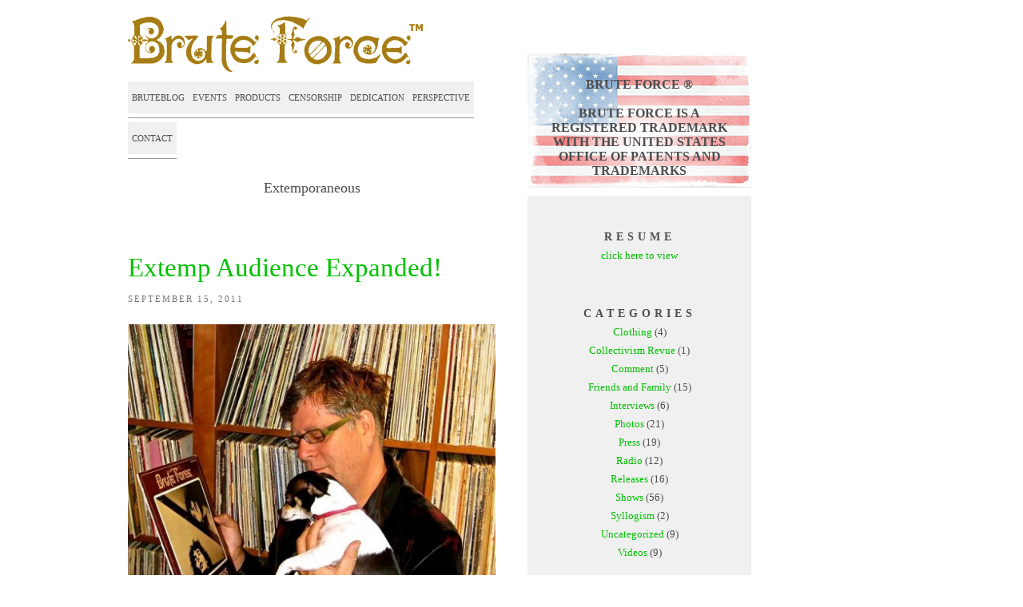

--- FILE ---
content_type: text/html; charset=UTF-8
request_url: http://www.brutesforce.com/confections/tag/extemporaneous/
body_size: 13498
content:
<!DOCTYPE html PUBLIC "-//W3C//DTD XHTML 1.0 Strict//EN" "http://www.w3.org/TR/xhtml1/DTD/xhtml1-strict.dtd">
<html xmlns="http://www.w3.org/1999/xhtml" lang="en-US">
<head profile="http://gmpg.org/xfn/11">

<meta http-equiv="Content-Type" content="text/html; charset=UTF-8" />

<title>Extemporaneous - Brutes Force</title>

<meta name="generator" content="WordPress 6.9" /> <!-- leave this for stats -->

<link rel="stylesheet" href="http://www.brutesforce.com/confections/wp-content/themes/bruteforce/style.css" type="text/css" media="screen" />
<link rel="alternate" type="application/rss+xml" title="Brutes Force RSS Feed" href="http://www.brutesforce.com/confections/feed/" />
<link rel="shortcut icon" type="image/x-ico" href="http://www.brutesforce.com/confections/wp-content/themes/bruteforce/favicon.ico" />	


<script src="http://www.facebook.com/js/api_lib/v0.4/FeatureLoader.js.php" type="text/javascript"></script>

<meta name='robots' content='index, follow, max-image-preview:large, max-snippet:-1, max-video-preview:-1' />

	<!-- This site is optimized with the Yoast SEO plugin v24.9 - https://yoast.com/wordpress/plugins/seo/ -->
	<link rel="canonical" href="http://www.brutesforce.com/confections/tag/extemporaneous/" />
	<meta property="og:locale" content="en_US" />
	<meta property="og:type" content="article" />
	<meta property="og:title" content="Extemporaneous - Brutes Force" />
	<meta property="og:url" content="http://www.brutesforce.com/confections/tag/extemporaneous/" />
	<meta property="og:site_name" content="Brutes Force" />
	<meta property="og:image" content="http://www.brutesforce.com/confections/wp-content/uploads/2018/07/bf.jpg" />
	<meta property="og:image:width" content="640" />
	<meta property="og:image:height" content="480" />
	<meta property="og:image:type" content="image/jpeg" />
	<meta name="twitter:card" content="summary_large_image" />
	<script type="application/ld+json" class="yoast-schema-graph">{"@context":"https://schema.org","@graph":[{"@type":"CollectionPage","@id":"http://www.brutesforce.com/confections/tag/extemporaneous/","url":"http://www.brutesforce.com/confections/tag/extemporaneous/","name":"Extemporaneous - Brutes Force","isPartOf":{"@id":"https://www.brutesforce.com/confections/#website"},"breadcrumb":{"@id":"http://www.brutesforce.com/confections/tag/extemporaneous/#breadcrumb"},"inLanguage":"en-US"},{"@type":"BreadcrumbList","@id":"http://www.brutesforce.com/confections/tag/extemporaneous/#breadcrumb","itemListElement":[{"@type":"ListItem","position":1,"name":"Home","item":"https://www.brutesforce.com/confections/"},{"@type":"ListItem","position":2,"name":"Extemporaneous"}]},{"@type":"WebSite","@id":"https://www.brutesforce.com/confections/#website","url":"https://www.brutesforce.com/confections/","name":"Brutes Force","description":"","potentialAction":[{"@type":"SearchAction","target":{"@type":"EntryPoint","urlTemplate":"https://www.brutesforce.com/confections/?s={search_term_string}"},"query-input":{"@type":"PropertyValueSpecification","valueRequired":true,"valueName":"search_term_string"}}],"inLanguage":"en-US"}]}</script>
	<!-- / Yoast SEO plugin. -->


<link rel="alternate" type="application/rss+xml" title="Brutes Force &raquo; Extemporaneous Tag Feed" href="http://www.brutesforce.com/confections/tag/extemporaneous/feed/" />
<style id='wp-img-auto-sizes-contain-inline-css' type='text/css'>
img:is([sizes=auto i],[sizes^="auto," i]){contain-intrinsic-size:3000px 1500px}
/*# sourceURL=wp-img-auto-sizes-contain-inline-css */
</style>
<style id='wp-emoji-styles-inline-css' type='text/css'>

	img.wp-smiley, img.emoji {
		display: inline !important;
		border: none !important;
		box-shadow: none !important;
		height: 1em !important;
		width: 1em !important;
		margin: 0 0.07em !important;
		vertical-align: -0.1em !important;
		background: none !important;
		padding: 0 !important;
	}
/*# sourceURL=wp-emoji-styles-inline-css */
</style>
<style id='wp-block-library-inline-css' type='text/css'>
:root{--wp-block-synced-color:#7a00df;--wp-block-synced-color--rgb:122,0,223;--wp-bound-block-color:var(--wp-block-synced-color);--wp-editor-canvas-background:#ddd;--wp-admin-theme-color:#007cba;--wp-admin-theme-color--rgb:0,124,186;--wp-admin-theme-color-darker-10:#006ba1;--wp-admin-theme-color-darker-10--rgb:0,107,160.5;--wp-admin-theme-color-darker-20:#005a87;--wp-admin-theme-color-darker-20--rgb:0,90,135;--wp-admin-border-width-focus:2px}@media (min-resolution:192dpi){:root{--wp-admin-border-width-focus:1.5px}}.wp-element-button{cursor:pointer}:root .has-very-light-gray-background-color{background-color:#eee}:root .has-very-dark-gray-background-color{background-color:#313131}:root .has-very-light-gray-color{color:#eee}:root .has-very-dark-gray-color{color:#313131}:root .has-vivid-green-cyan-to-vivid-cyan-blue-gradient-background{background:linear-gradient(135deg,#00d084,#0693e3)}:root .has-purple-crush-gradient-background{background:linear-gradient(135deg,#34e2e4,#4721fb 50%,#ab1dfe)}:root .has-hazy-dawn-gradient-background{background:linear-gradient(135deg,#faaca8,#dad0ec)}:root .has-subdued-olive-gradient-background{background:linear-gradient(135deg,#fafae1,#67a671)}:root .has-atomic-cream-gradient-background{background:linear-gradient(135deg,#fdd79a,#004a59)}:root .has-nightshade-gradient-background{background:linear-gradient(135deg,#330968,#31cdcf)}:root .has-midnight-gradient-background{background:linear-gradient(135deg,#020381,#2874fc)}:root{--wp--preset--font-size--normal:16px;--wp--preset--font-size--huge:42px}.has-regular-font-size{font-size:1em}.has-larger-font-size{font-size:2.625em}.has-normal-font-size{font-size:var(--wp--preset--font-size--normal)}.has-huge-font-size{font-size:var(--wp--preset--font-size--huge)}.has-text-align-center{text-align:center}.has-text-align-left{text-align:left}.has-text-align-right{text-align:right}.has-fit-text{white-space:nowrap!important}#end-resizable-editor-section{display:none}.aligncenter{clear:both}.items-justified-left{justify-content:flex-start}.items-justified-center{justify-content:center}.items-justified-right{justify-content:flex-end}.items-justified-space-between{justify-content:space-between}.screen-reader-text{border:0;clip-path:inset(50%);height:1px;margin:-1px;overflow:hidden;padding:0;position:absolute;width:1px;word-wrap:normal!important}.screen-reader-text:focus{background-color:#ddd;clip-path:none;color:#444;display:block;font-size:1em;height:auto;left:5px;line-height:normal;padding:15px 23px 14px;text-decoration:none;top:5px;width:auto;z-index:100000}html :where(.has-border-color){border-style:solid}html :where([style*=border-top-color]){border-top-style:solid}html :where([style*=border-right-color]){border-right-style:solid}html :where([style*=border-bottom-color]){border-bottom-style:solid}html :where([style*=border-left-color]){border-left-style:solid}html :where([style*=border-width]){border-style:solid}html :where([style*=border-top-width]){border-top-style:solid}html :where([style*=border-right-width]){border-right-style:solid}html :where([style*=border-bottom-width]){border-bottom-style:solid}html :where([style*=border-left-width]){border-left-style:solid}html :where(img[class*=wp-image-]){height:auto;max-width:100%}:where(figure){margin:0 0 1em}html :where(.is-position-sticky){--wp-admin--admin-bar--position-offset:var(--wp-admin--admin-bar--height,0px)}@media screen and (max-width:600px){html :where(.is-position-sticky){--wp-admin--admin-bar--position-offset:0px}}

/*# sourceURL=wp-block-library-inline-css */
</style><style id='global-styles-inline-css' type='text/css'>
:root{--wp--preset--aspect-ratio--square: 1;--wp--preset--aspect-ratio--4-3: 4/3;--wp--preset--aspect-ratio--3-4: 3/4;--wp--preset--aspect-ratio--3-2: 3/2;--wp--preset--aspect-ratio--2-3: 2/3;--wp--preset--aspect-ratio--16-9: 16/9;--wp--preset--aspect-ratio--9-16: 9/16;--wp--preset--color--black: #000000;--wp--preset--color--cyan-bluish-gray: #abb8c3;--wp--preset--color--white: #ffffff;--wp--preset--color--pale-pink: #f78da7;--wp--preset--color--vivid-red: #cf2e2e;--wp--preset--color--luminous-vivid-orange: #ff6900;--wp--preset--color--luminous-vivid-amber: #fcb900;--wp--preset--color--light-green-cyan: #7bdcb5;--wp--preset--color--vivid-green-cyan: #00d084;--wp--preset--color--pale-cyan-blue: #8ed1fc;--wp--preset--color--vivid-cyan-blue: #0693e3;--wp--preset--color--vivid-purple: #9b51e0;--wp--preset--gradient--vivid-cyan-blue-to-vivid-purple: linear-gradient(135deg,rgb(6,147,227) 0%,rgb(155,81,224) 100%);--wp--preset--gradient--light-green-cyan-to-vivid-green-cyan: linear-gradient(135deg,rgb(122,220,180) 0%,rgb(0,208,130) 100%);--wp--preset--gradient--luminous-vivid-amber-to-luminous-vivid-orange: linear-gradient(135deg,rgb(252,185,0) 0%,rgb(255,105,0) 100%);--wp--preset--gradient--luminous-vivid-orange-to-vivid-red: linear-gradient(135deg,rgb(255,105,0) 0%,rgb(207,46,46) 100%);--wp--preset--gradient--very-light-gray-to-cyan-bluish-gray: linear-gradient(135deg,rgb(238,238,238) 0%,rgb(169,184,195) 100%);--wp--preset--gradient--cool-to-warm-spectrum: linear-gradient(135deg,rgb(74,234,220) 0%,rgb(151,120,209) 20%,rgb(207,42,186) 40%,rgb(238,44,130) 60%,rgb(251,105,98) 80%,rgb(254,248,76) 100%);--wp--preset--gradient--blush-light-purple: linear-gradient(135deg,rgb(255,206,236) 0%,rgb(152,150,240) 100%);--wp--preset--gradient--blush-bordeaux: linear-gradient(135deg,rgb(254,205,165) 0%,rgb(254,45,45) 50%,rgb(107,0,62) 100%);--wp--preset--gradient--luminous-dusk: linear-gradient(135deg,rgb(255,203,112) 0%,rgb(199,81,192) 50%,rgb(65,88,208) 100%);--wp--preset--gradient--pale-ocean: linear-gradient(135deg,rgb(255,245,203) 0%,rgb(182,227,212) 50%,rgb(51,167,181) 100%);--wp--preset--gradient--electric-grass: linear-gradient(135deg,rgb(202,248,128) 0%,rgb(113,206,126) 100%);--wp--preset--gradient--midnight: linear-gradient(135deg,rgb(2,3,129) 0%,rgb(40,116,252) 100%);--wp--preset--font-size--small: 13px;--wp--preset--font-size--medium: 20px;--wp--preset--font-size--large: 36px;--wp--preset--font-size--x-large: 42px;--wp--preset--spacing--20: 0.44rem;--wp--preset--spacing--30: 0.67rem;--wp--preset--spacing--40: 1rem;--wp--preset--spacing--50: 1.5rem;--wp--preset--spacing--60: 2.25rem;--wp--preset--spacing--70: 3.38rem;--wp--preset--spacing--80: 5.06rem;--wp--preset--shadow--natural: 6px 6px 9px rgba(0, 0, 0, 0.2);--wp--preset--shadow--deep: 12px 12px 50px rgba(0, 0, 0, 0.4);--wp--preset--shadow--sharp: 6px 6px 0px rgba(0, 0, 0, 0.2);--wp--preset--shadow--outlined: 6px 6px 0px -3px rgb(255, 255, 255), 6px 6px rgb(0, 0, 0);--wp--preset--shadow--crisp: 6px 6px 0px rgb(0, 0, 0);}:where(.is-layout-flex){gap: 0.5em;}:where(.is-layout-grid){gap: 0.5em;}body .is-layout-flex{display: flex;}.is-layout-flex{flex-wrap: wrap;align-items: center;}.is-layout-flex > :is(*, div){margin: 0;}body .is-layout-grid{display: grid;}.is-layout-grid > :is(*, div){margin: 0;}:where(.wp-block-columns.is-layout-flex){gap: 2em;}:where(.wp-block-columns.is-layout-grid){gap: 2em;}:where(.wp-block-post-template.is-layout-flex){gap: 1.25em;}:where(.wp-block-post-template.is-layout-grid){gap: 1.25em;}.has-black-color{color: var(--wp--preset--color--black) !important;}.has-cyan-bluish-gray-color{color: var(--wp--preset--color--cyan-bluish-gray) !important;}.has-white-color{color: var(--wp--preset--color--white) !important;}.has-pale-pink-color{color: var(--wp--preset--color--pale-pink) !important;}.has-vivid-red-color{color: var(--wp--preset--color--vivid-red) !important;}.has-luminous-vivid-orange-color{color: var(--wp--preset--color--luminous-vivid-orange) !important;}.has-luminous-vivid-amber-color{color: var(--wp--preset--color--luminous-vivid-amber) !important;}.has-light-green-cyan-color{color: var(--wp--preset--color--light-green-cyan) !important;}.has-vivid-green-cyan-color{color: var(--wp--preset--color--vivid-green-cyan) !important;}.has-pale-cyan-blue-color{color: var(--wp--preset--color--pale-cyan-blue) !important;}.has-vivid-cyan-blue-color{color: var(--wp--preset--color--vivid-cyan-blue) !important;}.has-vivid-purple-color{color: var(--wp--preset--color--vivid-purple) !important;}.has-black-background-color{background-color: var(--wp--preset--color--black) !important;}.has-cyan-bluish-gray-background-color{background-color: var(--wp--preset--color--cyan-bluish-gray) !important;}.has-white-background-color{background-color: var(--wp--preset--color--white) !important;}.has-pale-pink-background-color{background-color: var(--wp--preset--color--pale-pink) !important;}.has-vivid-red-background-color{background-color: var(--wp--preset--color--vivid-red) !important;}.has-luminous-vivid-orange-background-color{background-color: var(--wp--preset--color--luminous-vivid-orange) !important;}.has-luminous-vivid-amber-background-color{background-color: var(--wp--preset--color--luminous-vivid-amber) !important;}.has-light-green-cyan-background-color{background-color: var(--wp--preset--color--light-green-cyan) !important;}.has-vivid-green-cyan-background-color{background-color: var(--wp--preset--color--vivid-green-cyan) !important;}.has-pale-cyan-blue-background-color{background-color: var(--wp--preset--color--pale-cyan-blue) !important;}.has-vivid-cyan-blue-background-color{background-color: var(--wp--preset--color--vivid-cyan-blue) !important;}.has-vivid-purple-background-color{background-color: var(--wp--preset--color--vivid-purple) !important;}.has-black-border-color{border-color: var(--wp--preset--color--black) !important;}.has-cyan-bluish-gray-border-color{border-color: var(--wp--preset--color--cyan-bluish-gray) !important;}.has-white-border-color{border-color: var(--wp--preset--color--white) !important;}.has-pale-pink-border-color{border-color: var(--wp--preset--color--pale-pink) !important;}.has-vivid-red-border-color{border-color: var(--wp--preset--color--vivid-red) !important;}.has-luminous-vivid-orange-border-color{border-color: var(--wp--preset--color--luminous-vivid-orange) !important;}.has-luminous-vivid-amber-border-color{border-color: var(--wp--preset--color--luminous-vivid-amber) !important;}.has-light-green-cyan-border-color{border-color: var(--wp--preset--color--light-green-cyan) !important;}.has-vivid-green-cyan-border-color{border-color: var(--wp--preset--color--vivid-green-cyan) !important;}.has-pale-cyan-blue-border-color{border-color: var(--wp--preset--color--pale-cyan-blue) !important;}.has-vivid-cyan-blue-border-color{border-color: var(--wp--preset--color--vivid-cyan-blue) !important;}.has-vivid-purple-border-color{border-color: var(--wp--preset--color--vivid-purple) !important;}.has-vivid-cyan-blue-to-vivid-purple-gradient-background{background: var(--wp--preset--gradient--vivid-cyan-blue-to-vivid-purple) !important;}.has-light-green-cyan-to-vivid-green-cyan-gradient-background{background: var(--wp--preset--gradient--light-green-cyan-to-vivid-green-cyan) !important;}.has-luminous-vivid-amber-to-luminous-vivid-orange-gradient-background{background: var(--wp--preset--gradient--luminous-vivid-amber-to-luminous-vivid-orange) !important;}.has-luminous-vivid-orange-to-vivid-red-gradient-background{background: var(--wp--preset--gradient--luminous-vivid-orange-to-vivid-red) !important;}.has-very-light-gray-to-cyan-bluish-gray-gradient-background{background: var(--wp--preset--gradient--very-light-gray-to-cyan-bluish-gray) !important;}.has-cool-to-warm-spectrum-gradient-background{background: var(--wp--preset--gradient--cool-to-warm-spectrum) !important;}.has-blush-light-purple-gradient-background{background: var(--wp--preset--gradient--blush-light-purple) !important;}.has-blush-bordeaux-gradient-background{background: var(--wp--preset--gradient--blush-bordeaux) !important;}.has-luminous-dusk-gradient-background{background: var(--wp--preset--gradient--luminous-dusk) !important;}.has-pale-ocean-gradient-background{background: var(--wp--preset--gradient--pale-ocean) !important;}.has-electric-grass-gradient-background{background: var(--wp--preset--gradient--electric-grass) !important;}.has-midnight-gradient-background{background: var(--wp--preset--gradient--midnight) !important;}.has-small-font-size{font-size: var(--wp--preset--font-size--small) !important;}.has-medium-font-size{font-size: var(--wp--preset--font-size--medium) !important;}.has-large-font-size{font-size: var(--wp--preset--font-size--large) !important;}.has-x-large-font-size{font-size: var(--wp--preset--font-size--x-large) !important;}
/*# sourceURL=global-styles-inline-css */
</style>

<style id='classic-theme-styles-inline-css' type='text/css'>
/*! This file is auto-generated */
.wp-block-button__link{color:#fff;background-color:#32373c;border-radius:9999px;box-shadow:none;text-decoration:none;padding:calc(.667em + 2px) calc(1.333em + 2px);font-size:1.125em}.wp-block-file__button{background:#32373c;color:#fff;text-decoration:none}
/*# sourceURL=/wp-includes/css/classic-themes.min.css */
</style>
<link rel='stylesheet' id='fancybox-for-wp-css' href='http://www.brutesforce.com/confections/wp-content/plugins/fancybox-for-wordpress/assets/css/fancybox.css?ver=1.3.4' type='text/css' media='all' />
<link rel='stylesheet' id='wp-pagenavi-css' href='http://www.brutesforce.com/confections/wp-content/plugins/wp-pagenavi/pagenavi-css.css?ver=2.70' type='text/css' media='all' />
<script type="text/javascript" src="http://www.brutesforce.com/confections/wp-includes/js/jquery/jquery.min.js?ver=3.7.1" id="jquery-core-js"></script>
<script type="text/javascript" src="http://www.brutesforce.com/confections/wp-includes/js/jquery/jquery-migrate.min.js?ver=3.4.1" id="jquery-migrate-js"></script>
<script type="text/javascript" src="http://www.brutesforce.com/confections/wp-content/plugins/fancybox-for-wordpress/assets/js/purify.min.js?ver=1.3.4" id="purify-js"></script>
<script type="text/javascript" src="http://www.brutesforce.com/confections/wp-content/plugins/fancybox-for-wordpress/assets/js/jquery.fancybox.js?ver=1.3.4" id="fancybox-for-wp-js"></script>
<link rel="https://api.w.org/" href="http://www.brutesforce.com/confections/wp-json/" /><link rel="alternate" title="JSON" type="application/json" href="http://www.brutesforce.com/confections/wp-json/wp/v2/tags/55" /><link rel="EditURI" type="application/rsd+xml" title="RSD" href="http://www.brutesforce.com/confections/xmlrpc.php?rsd" />
<meta name="generator" content="WordPress 6.9" />

<!-- Fancybox for WordPress v3.3.5 -->
<style type="text/css">
	.fancybox-slide--image .fancybox-content{background-color: #FFFFFF}div.fancybox-caption{display:none !important;}
	
	img.fancybox-image{border-width:10px;border-color:#FFFFFF;border-style:solid;}
	div.fancybox-bg{background-color:rgba(102,102,102,0.3);opacity:1 !important;}div.fancybox-content{border-color:#FFFFFF}
	div#fancybox-title{background-color:#FFFFFF}
	div.fancybox-content{background-color:#FFFFFF}
	div#fancybox-title-inside{color:#333333}
	
	
	
	div.fancybox-caption p.caption-title{display:inline-block}
	div.fancybox-caption p.caption-title{font-size:14px}
	div.fancybox-caption p.caption-title{color:#333333}
	div.fancybox-caption {color:#333333}div.fancybox-caption p.caption-title {background:#fff; width:auto;padding:10px 30px;}div.fancybox-content p.caption-title{color:#333333;margin: 0;padding: 5px 0;}body.fancybox-active .fancybox-container .fancybox-stage .fancybox-content .fancybox-close-small{display:block;}
</style><script type="text/javascript">
	jQuery(function () {

		var mobileOnly = false;
		
		if (mobileOnly) {
			return;
		}

		jQuery.fn.getTitle = function () { // Copy the title of every IMG tag and add it to its parent A so that fancybox can show titles
			var arr = jQuery("a[data-fancybox]");
									jQuery.each(arr, function() {
										var title = jQuery(this).children("img").attr("title");
										var caption = jQuery(this).next("figcaption").html();
                                        if(caption && title){jQuery(this).attr("title",title+" " + caption)}else if(title){ jQuery(this).attr("title",title);}else if(caption){jQuery(this).attr("title",caption);}
									});			}

		// Supported file extensions

				var thumbnails = jQuery("a:has(img)").not(".nolightbox").not('.envira-gallery-link').not('.ngg-simplelightbox').filter(function () {
			return /\.(jpe?g|png|gif|mp4|webp|bmp|pdf)(\?[^/]*)*$/i.test(jQuery(this).attr('href'))
		});
		

		// Add data-type iframe for links that are not images or videos.
		var iframeLinks = jQuery('.fancyboxforwp').filter(function () {
			return !/\.(jpe?g|png|gif|mp4|webp|bmp|pdf)(\?[^/]*)*$/i.test(jQuery(this).attr('href'))
		}).filter(function () {
			return !/vimeo|youtube/i.test(jQuery(this).attr('href'))
		});
		iframeLinks.attr({"data-type": "iframe"}).getTitle();

				// Gallery All
		thumbnails.addClass("fancyboxforwp").attr("data-fancybox", "gallery").getTitle();
		iframeLinks.attr({"data-fancybox": "gallery"}).getTitle();

		// Gallery type NONE
		
		// Call fancybox and apply it on any link with a rel atribute that starts with "fancybox", with the options set on the admin panel
		jQuery("a.fancyboxforwp").fancyboxforwp({
			loop: false,
			smallBtn: true,
			zoomOpacity: "auto",
			animationEffect: "fade",
			animationDuration: 500,
			transitionEffect: "fade",
			transitionDuration: "300",
			overlayShow: true,
			overlayOpacity: "0.3",
			titleShow: true,
			titlePosition: "inside",
			keyboard: true,
			showCloseButton: true,
			arrows: true,
			clickContent:false,
			clickSlide: "close",
			mobile: {
				clickContent: function (current, event) {
					return current.type === "image" ? "toggleControls" : false;
				},
				clickSlide: function (current, event) {
					return current.type === "image" ? "close" : "close";
				},
			},
			wheel: false,
			toolbar: true,
			preventCaptionOverlap: true,
			onInit: function() { },			onDeactivate
	: function() { },		beforeClose: function() { },			afterShow: function(instance) { jQuery( ".fancybox-image" ).on("click", function( ){ ( instance.isScaledDown() ) ? instance.scaleToActual() : instance.scaleToFit() }) },				afterClose: function() { },					caption : function( instance, item ) {var title ="";if("undefined" != typeof jQuery(this).context ){var title = jQuery(this).context.title;} else { var title = ("undefined" != typeof jQuery(this).attr("title")) ? jQuery(this).attr("title") : false;}var caption = jQuery(this).data('caption') || '';if ( item.type === 'image' && title.length ) {caption = (caption.length ? caption + '<br />' : '') + '<p class="caption-title">'+title+'</p>' ;}return caption;},
		afterLoad : function( instance, current ) {current.$content.append('<div class=\"fancybox-custom-caption inside-caption\" style=\" position: absolute;left:0;right:0;color:#000;margin:0 auto;bottom:0;text-align:center;background-color:#FFFFFF \">' + current.opts.caption + '</div>');},
			})
		;

			})
</script>
<!-- END Fancybox for WordPress -->
</head>


<body class="tag"><div id="wrap">

<div id="header">

<img src="http://www.brutesforce.com/confections/wp-content/themes/bruteforce/images/bf_title.png" border="0" alt="" />

<ul class="menu clear">
	<li><a href="http://www.brutesforce.com/confections">BRUTEBLOG</a></li>
	<li><a href="http://www.brutesforce.com/confections/events/">EVENTS</a></li>
	<li><a href="http://www.brutesforce.com/confections/products/">PRODUCTS</a></li>
	<li><a href="http://www.brutesforce.com/confections/censorship/">CENSORSHIP</a></li>
	<li><a href="http://www.brutesforce.com/confections/dedication/">DEDICATION</a></li>
	<li><a href="http://www.brutesforce.com/confections/perspective/">PERSPECTIVE</a></li>
	<li><a href="http://www.brutesforce.com/confections/contact/">CONTACT</a></li>
</ul>
</div>

<div id="main"><div id="posts" class="clear">
<div id="pagetitle">Extemporaneous</div><div id="post-709" class="post post-709 type-post status-publish format-standard hentry category-friends-family category-photos tag-extemporaneous tag-owen-maercks">
<h2><a href="http://www.brutesforce.com/confections/extemp-audience-expanded/" rel="bookmark" title="Extemp Audience Expanded!">Extemp Audience Expanded!</a></h2>
<div class="meta">
September 15, 2011</div>




<div class="content clear">

<p style="text-align: center;"><img fetchpriority="high" decoding="async" class="aligncenter size-large wp-image-710" title="305306_1953444247682_1589962093_31533293_165607297_n" src="http://www.brutesforce.com/confections/wp-content/uploads/2011/09/305306_1953444247682_1589962093_31533293_165607297_n-470x465.jpg" alt="" width="470" height="465" /></p>
<p style="text-align: center;">Brutefan Owen Maercks and Vivian</p>
<br />
<br />
</div>
</div>

<div id="post-191" class="post post-191 type-post status-publish format-standard hentry category-press tag-extemporaneous tag-gary-pig-gold tag-george-harrison tag-king-of-fuh tag-tour-de-brute-force">
<h2><a href="http://www.brutesforce.com/confections/ten-that-you-may-have-missed-in-2004/" rel="bookmark" title="Ten That You May Have Missed in 2004">Ten That You May Have Missed in 2004</a></h2>
<div class="meta">
January 1, 2005</div>




<div class="content clear">

<p>from top 10 article by <a href="http://fufkin.com/columns/gold/gold_01_05.htm" target="_blank"><em>Gary Pig Gold</em></a>&#8230;</p>
<p><strong>Brute Force  Tour de Brute Force</strong><br />
After recently reading all about how Jan and Dean met Batman at the gala Gotham release party for Routledge&#8217;s Lost In The Grooves book (Get Your Copy Today!), I was followed on stage &#8211; well, onto the floor near the Housing Works store&#8217;s rear windows, I should clarify &#8211; by the one and only, authentically legendary, all-singing all-playing Stephen Friedland. Now, you should all know this anti-icon much better by his nom-de-disque Brute Force or, to any Apple Record completist out there, the King of Fuh (the shoulda-been-hit side of one of Beatle George&#8217;s &#8211; and my &#8211; fab fave 45&#8217;s ever ). Well for those unfortunate out there who may have completely missed out on this all, the Man the Myth Himself has conveniently compiled this copious, 30-track 74-minute compendium of mock-operatic odes to livestock, lunar modules, hair/hare and soldiers both toy and otherwise, which includes not only his entire unreleased (Tokens-produced!) 1969 Extemporaneous long-player, but two &#8211; Count &#8217;em! &#8211; versions of &#8220;The King of Fuh.&#8221; In a word, or two then? Required Listening. And yes… May, um, the Brute be with you.<br />
<em>&#8211; by Gary Pig Gold</em></p>
<br />
<br />
</div>
</div>


<div class="navigation clear">
</div>


<br />
<br />

</div>

<div id="sidebar" class="clear">




<ul class="primary">



<div style="background: url(http://www.brutesforce.com/confections/wp-content/uploads/2017/07/flag.png) no-repeat center 20px #FFF; width: 240px; height: 148px; margin: 0 0 40px 0; padding: 50px 20px 0 20px; font-size: 16px; line-height: 18px; text-align: center;">
  <strong>BRUTE FORCE ®</strong>
  <br><br>
  <strong>BRUTE FORCE IS A REGISTERED TRADEMARK WITH THE UNITED STATES OFFICE OF PATENTS AND TRADEMARKS</strong>
</div>




<div style="margin-top: 37px;"> </div>

<div align="center"><span class="newtitle">Resume</span><br>
<a href="http://www.brutesforce.com/confections/resume">click here to view</a>
</div>

<div style="margin-top: 50px;"> </div>

<div align="center"><span class="newtitle">Categories</span></div>
	<li class="cat-item cat-item-3"><a href="http://www.brutesforce.com/confections/category/clothing/">Clothing</a> (4)
</li>
	<li class="cat-item cat-item-4"><a href="http://www.brutesforce.com/confections/category/collectivism-revue/">Collectivism Revue</a> (1)
</li>
	<li class="cat-item cat-item-5"><a href="http://www.brutesforce.com/confections/category/comment/">Comment</a> (5)
</li>
	<li class="cat-item cat-item-6"><a href="http://www.brutesforce.com/confections/category/friends-family/">Friends and Family</a> (15)
</li>
	<li class="cat-item cat-item-7"><a href="http://www.brutesforce.com/confections/category/interviews/">Interviews</a> (6)
</li>
	<li class="cat-item cat-item-9"><a href="http://www.brutesforce.com/confections/category/photos/">Photos</a> (21)
</li>
	<li class="cat-item cat-item-10"><a href="http://www.brutesforce.com/confections/category/press/">Press</a> (19)
</li>
	<li class="cat-item cat-item-11"><a href="http://www.brutesforce.com/confections/category/radio/">Radio</a> (12)
</li>
	<li class="cat-item cat-item-12"><a href="http://www.brutesforce.com/confections/category/releases/">Releases</a> (16)
</li>
	<li class="cat-item cat-item-13"><a href="http://www.brutesforce.com/confections/category/shows/">Shows</a> (56)
</li>
	<li class="cat-item cat-item-14"><a href="http://www.brutesforce.com/confections/category/syllogism/">Syllogism</a> (2)
</li>
	<li class="cat-item cat-item-1"><a href="http://www.brutesforce.com/confections/category/uncategorized/">Uncategorized</a> (9)
</li>
	<li class="cat-item cat-item-15"><a href="http://www.brutesforce.com/confections/category/videos/">Videos</a> (9)
</li>


<br />
<br />

<div align="center"><span class="newtitle">Tags</span><br />
<div style="width:240px;"><a href="http://www.brutesforce.com/confections/tag/ace-records/" class="ctc-tag tag-link-183" title="1 topics" rel="tag" style="font-size: 11px;">Ace Records</a>
<a href="http://www.brutesforce.com/confections/tag/alaska/" class="ctc-tag tag-link-17" title="1 topics" rel="tag" style="font-size: 11px;">Alaska</a>
<a href="http://www.brutesforce.com/confections/tag/alex-perez/" class="ctc-tag tag-link-18" title="2 topics" rel="tag" style="font-size: 11.944444444444px;">Alex Perez</a>
<a href="http://www.brutesforce.com/confections/tag/andrea-garrison/" class="ctc-tag tag-link-19" title="1 topics" rel="tag" style="font-size: 11px;">Andrea Garrison</a>
<a href="http://www.brutesforce.com/confections/tag/andrew-mattina/" class="ctc-tag tag-link-21" title="1 topics" rel="tag" style="font-size: 11px;">Andrew Mattina</a>
<a href="http://www.brutesforce.com/confections/tag/andy-davis/" class="ctc-tag tag-link-22" title="1 topics" rel="tag" style="font-size: 11px;">Andy Davis</a>
<a href="http://www.brutesforce.com/confections/tag/andy-mattina/" class="ctc-tag tag-link-23" title="1 topics" rel="tag" style="font-size: 11px;">Andy Mattina</a>
<a href="http://www.brutesforce.com/confections/tag/andy-zax/" class="ctc-tag tag-link-24" title="2 topics" rel="tag" style="font-size: 11.944444444444px;">Andy Zax</a>
<a href="http://www.brutesforce.com/confections/tag/ann-vellis/" class="ctc-tag tag-link-25" title="2 topics" rel="tag" style="font-size: 11.944444444444px;">Ann Vellis</a>
<a href="http://www.brutesforce.com/confections/tag/apple-records/" class="ctc-tag tag-link-26" title="6 topics" rel="tag" style="font-size: 15.722222222222px;">Apple Records</a>
<a href="http://www.brutesforce.com/confections/tag/april-brucker/" class="ctc-tag tag-link-27" title="1 topics" rel="tag" style="font-size: 11px;">April Brucker</a>
<a href="http://www.brutesforce.com/confections/tag/atomic-cocktail/" class="ctc-tag tag-link-29" title="1 topics" rel="tag" style="font-size: 11px;">Atomic Cocktail</a>
<a href="http://www.brutesforce.com/confections/tag/bam-cinemafest/" class="ctc-tag tag-link-151" title="1 topics" rel="tag" style="font-size: 11px;">BAM CinemaFest</a>
<a href="http://www.brutesforce.com/confections/tag/bandcamp/" class="ctc-tag tag-link-171" title="1 topics" rel="tag" style="font-size: 11px;">Bandcamp</a>
<a href="http://www.brutesforce.com/confections/tag/bar-none/" class="ctc-tag tag-link-31" title="2 topics" rel="tag" style="font-size: 11.944444444444px;">Bar-None</a>
<a href="http://www.brutesforce.com/confections/tag/bar-code/" class="ctc-tag tag-link-30" title="2 topics" rel="tag" style="font-size: 11.944444444444px;">Bar Code</a>
<a href="http://www.brutesforce.com/confections/tag/barry-pearl/" class="ctc-tag tag-link-32" title="1 topics" rel="tag" style="font-size: 11px;">Barry Pearl</a>
<a href="http://www.brutesforce.com/confections/tag/beefstock/" class="ctc-tag tag-link-33" title="2 topics" rel="tag" style="font-size: 11.944444444444px;">Beefstock</a>
<a href="http://www.brutesforce.com/confections/tag/ben-lewis/" class="ctc-tag tag-link-182" title="1 topics" rel="tag" style="font-size: 11px;">Ben Lewis</a>
<a href="http://www.brutesforce.com/confections/tag/ben-schlossberg/" class="ctc-tag tag-link-34" title="1 topics" rel="tag" style="font-size: 11px;">Ben Schlossberg</a>
<a href="http://www.brutesforce.com/confections/tag/bering-strait/" class="ctc-tag tag-link-35" title="1 topics" rel="tag" style="font-size: 11px;">Bering Strait</a>
<a href="http://www.brutesforce.com/confections/tag/bob-greenberg/" class="ctc-tag tag-link-36" title="1 topics" rel="tag" style="font-size: 11px;">Bob Greenberg</a>
<a href="http://www.brutesforce.com/confections/tag/bob-manus/" class="ctc-tag tag-link-143" title="1 topics" rel="tag" style="font-size: 11px;">Bob Manus</a>
<a href="http://www.brutesforce.com/confections/tag/boston/" class="ctc-tag tag-link-139" title="1 topics" rel="tag" style="font-size: 11px;">Boston</a>
<a href="http://www.brutesforce.com/confections/tag/breakfast-with-the-beatles/" class="ctc-tag tag-link-37" title="1 topics" rel="tag" style="font-size: 11px;">Breakfast With The Beatles</a>
<a href="http://www.brutesforce.com/confections/tag/buzz-and-kathy/" class="ctc-tag tag-link-38" title="1 topics" rel="tag" style="font-size: 11px;">Buzz and Kathy</a>
<a href="http://www.brutesforce.com/confections/tag/cameo-gallery/" class="ctc-tag tag-link-39" title="1 topics" rel="tag" style="font-size: 11px;">Cameo Gallery</a>
<a href="http://www.brutesforce.com/confections/tag/canada/" class="ctc-tag tag-link-159" title="1 topics" rel="tag" style="font-size: 11px;">Canada</a>
<a href="http://www.brutesforce.com/confections/tag/chimes-of-my-lovely/" class="ctc-tag tag-link-142" title="1 topics" rel="tag" style="font-size: 11px;">Chimes of my Lovely</a>
<a href="http://www.brutesforce.com/confections/tag/chris-carter/" class="ctc-tag tag-link-41" title="1 topics" rel="tag" style="font-size: 11px;">Chris Carter</a>
<a href="http://www.brutesforce.com/confections/tag/clothing/" class="ctc-tag tag-link-174" title="1 topics" rel="tag" style="font-size: 11px;">Clothing</a>
<a href="http://www.brutesforce.com/confections/tag/confections-of-love/" class="ctc-tag tag-link-42" title="8 topics" rel="tag" style="font-size: 17.611111111111px;">Confections Of Love</a>
<a href="http://www.brutesforce.com/confections/tag/cupid-on-a-battleship/" class="ctc-tag tag-link-43" title="1 topics" rel="tag" style="font-size: 11px;">Cupid on a Battleship</a>
<a href="http://www.brutesforce.com/confections/tag/cyrkle/" class="ctc-tag tag-link-44" title="1 topics" rel="tag" style="font-size: 11px;">Cyrkle</a>
<a href="http://www.brutesforce.com/confections/tag/dana-countryman/" class="ctc-tag tag-link-45" title="1 topics" rel="tag" style="font-size: 11px;">Dana Countryman</a>
<a href="http://www.brutesforce.com/confections/tag/daughter-of-force/" class="ctc-tag tag-link-46" title="19 topics" rel="tag" style="font-size: 28px;">Daughter of Force</a>
<a href="http://www.brutesforce.com/confections/tag/dave-rosner/" class="ctc-tag tag-link-47" title="1 topics" rel="tag" style="font-size: 11px;">Dave Rosner</a>
<a href="http://www.brutesforce.com/confections/tag/david-beynon-pena/" class="ctc-tag tag-link-48" title="2 topics" rel="tag" style="font-size: 11.944444444444px;">David Beynon Pena</a>
<a href="http://www.brutesforce.com/confections/tag/david-copeland/" class="ctc-tag tag-link-144" title="1 topics" rel="tag" style="font-size: 11px;">David Copeland</a>
<a href="http://www.brutesforce.com/confections/tag/david-doumeng/" class="ctc-tag tag-link-49" title="2 topics" rel="tag" style="font-size: 11.944444444444px;">David Doumeng</a>
<a href="http://www.brutesforce.com/confections/tag/dawn-eden/" class="ctc-tag tag-link-50" title="1 topics" rel="tag" style="font-size: 11px;">Dawn Eden</a>
<a href="http://www.brutesforce.com/confections/tag/docularious/" class="ctc-tag tag-link-153" title="1 topics" rel="tag" style="font-size: 11px;">Docularious</a>
<a href="http://www.brutesforce.com/confections/tag/documentary/" class="ctc-tag tag-link-51" title="11 topics" rel="tag" style="font-size: 20.444444444444px;">Documentary</a>
<a href="http://www.brutesforce.com/confections/tag/donald-kessing/" class="ctc-tag tag-link-52" title="1 topics" rel="tag" style="font-size: 11px;">Donald Kessing</a>
<a href="http://www.brutesforce.com/confections/tag/dumbo-arts-festival/" class="ctc-tag tag-link-172" title="1 topics" rel="tag" style="font-size: 11px;">Dumbo Arts Festival</a>
<a href="http://www.brutesforce.com/confections/tag/erin-evers/" class="ctc-tag tag-link-53" title="2 topics" rel="tag" style="font-size: 11.944444444444px;">Erin Evers</a>
<a href="http://www.brutesforce.com/confections/tag/eugene-scalutti/" class="ctc-tag tag-link-54" title="1 topics" rel="tag" style="font-size: 11px;">Eugene Scalutti</a>
<a href="http://www.brutesforce.com/confections/tag/extemporaneous/" class="ctc-tag tag-link-55" title="2 topics" rel="tag" style="font-size: 11.944444444444px;">Extemporaneous</a>
<a href="http://www.brutesforce.com/confections/tag/extremist-polka/" class="ctc-tag tag-link-56" title="1 topics" rel="tag" style="font-size: 11px;">Extremist Polka</a>
<a href="http://www.brutesforce.com/confections/tag/facebook/" class="ctc-tag tag-link-57" title="1 topics" rel="tag" style="font-size: 11px;">facebook</a>
<a href="http://www.brutesforce.com/confections/tag/feinsteins/" class="ctc-tag tag-link-58" title="1 topics" rel="tag" style="font-size: 11px;">Feinsteins</a>
<a href="http://www.brutesforce.com/confections/tag/filmwax/" class="ctc-tag tag-link-154" title="1 topics" rel="tag" style="font-size: 11px;">Filmwax</a>
<a href="http://www.brutesforce.com/confections/tag/flip-flop-language/" class="ctc-tag tag-link-59" title="1 topics" rel="tag" style="font-size: 11px;">Flip-Flop Language</a>
<a href="http://www.brutesforce.com/confections/tag/freddys-backroom/" class="ctc-tag tag-link-60" title="1 topics" rel="tag" style="font-size: 11px;">Freddy&#039;s Backroom</a>
<a href="http://www.brutesforce.com/confections/tag/freddys-bar/" class="ctc-tag tag-link-61" title="1 topics" rel="tag" style="font-size: 11px;">Freddy&#039;s Bar</a>
<a href="http://www.brutesforce.com/confections/tag/frederic-foto/" class="ctc-tag tag-link-62" title="1 topics" rel="tag" style="font-size: 11px;">Frederic Foto</a>
<a href="http://www.brutesforce.com/confections/tag/gary-pig-gold/" class="ctc-tag tag-link-64" title="1 topics" rel="tag" style="font-size: 11px;">Gary Pig Gold</a>
<a href="http://www.brutesforce.com/confections/tag/george-harrison/" class="ctc-tag tag-link-65" title="6 topics" rel="tag" style="font-size: 15.722222222222px;">George Harrison</a>
<a href="http://www.brutesforce.com/confections/tag/george-will/" class="ctc-tag tag-link-66" title="1 topics" rel="tag" style="font-size: 11px;">George Will</a>
<a href="http://www.brutesforce.com/confections/tag/ghostbusters/" class="ctc-tag tag-link-67" title="3 topics" rel="tag" style="font-size: 12.888888888889px;">Ghostbusters</a>
<a href="http://www.brutesforce.com/confections/tag/gobblerama/" class="ctc-tag tag-link-68" title="1 topics" rel="tag" style="font-size: 11px;">Gobblerama</a>
<a href="http://www.brutesforce.com/confections/tag/golem/" class="ctc-tag tag-link-69" title="1 topics" rel="tag" style="font-size: 11px;">Golem</a>
<a href="http://www.brutesforce.com/confections/tag/grandmaster-gareth/" class="ctc-tag tag-link-70" title="2 topics" rel="tag" style="font-size: 11.944444444444px;">Grandmaster Gareth</a>
<a href="http://www.brutesforce.com/confections/tag/hare-krishna/" class="ctc-tag tag-link-185" title="1 topics" rel="tag" style="font-size: 11px;">Hare Krishna</a>
<a href="http://www.brutesforce.com/confections/tag/harrifest/" class="ctc-tag tag-link-161" title="1 topics" rel="tag" style="font-size: 11px;">Harrifest</a>
<a href="http://www.brutesforce.com/confections/tag/howard-fishman/" class="ctc-tag tag-link-72" title="1 topics" rel="tag" style="font-size: 11px;">Howard Fishman</a>
<a href="http://www.brutesforce.com/confections/tag/ian-riggs/" class="ctc-tag tag-link-73" title="1 topics" rel="tag" style="font-size: 11px;">Ian Riggs</a>
<a href="http://www.brutesforce.com/confections/tag/iffboston/" class="ctc-tag tag-link-140" title="1 topics" rel="tag" style="font-size: 11px;">IFFBoston</a>
<a href="http://www.brutesforce.com/confections/tag/in-jims-garage/" class="ctc-tag tag-link-74" title="1 topics" rel="tag" style="font-size: 11px;">In Jim&#039;s Garage</a>
<a href="http://www.brutesforce.com/confections/tag/its-a-happening-world/" class="ctc-tag tag-link-149" title="1 topics" rel="tag" style="font-size: 11px;">It&#039;s A Happening World</a>
<a href="http://www.brutesforce.com/confections/tag/jeff-gurian/" class="ctc-tag tag-link-75" title="1 topics" rel="tag" style="font-size: 11px;">Jeff Gurian</a>
<a href="http://www.brutesforce.com/confections/tag/jimmy-fallon/" class="ctc-tag tag-link-76" title="2 topics" rel="tag" style="font-size: 11.944444444444px;">Jimmy Fallon</a>
<a href="http://www.brutesforce.com/confections/tag/john-lennon/" class="ctc-tag tag-link-78" title="2 topics" rel="tag" style="font-size: 11.944444444444px;">John Lennon</a>
<a href="http://www.brutesforce.com/confections/tag/john-nasta/" class="ctc-tag tag-link-79" title="2 topics" rel="tag" style="font-size: 11.944444444444px;">John Nasta</a>
<a href="http://www.brutesforce.com/confections/tag/jon-keay/" class="ctc-tag tag-link-80" title="2 topics" rel="tag" style="font-size: 11.944444444444px;">Jon Keay</a>
<a href="http://www.brutesforce.com/confections/tag/jon-secada/" class="ctc-tag tag-link-81" title="1 topics" rel="tag" style="font-size: 11px;">Jon Secada</a>
<a href="http://www.brutesforce.com/confections/tag/kim-cooper/" class="ctc-tag tag-link-82" title="2 topics" rel="tag" style="font-size: 11.944444444444px;">Kim Cooper</a>
<a href="http://www.brutesforce.com/confections/tag/king-of-fuh/" class="ctc-tag tag-link-83" title="13 topics" rel="tag" style="font-size: 22.333333333333px;">King Of Fuh</a>
<a href="http://www.brutesforce.com/confections/tag/klos/" class="ctc-tag tag-link-84" title="1 topics" rel="tag" style="font-size: 11px;">KLOS</a>
<a href="http://www.brutesforce.com/confections/tag/le-poisson-rouge/" class="ctc-tag tag-link-85" title="1 topics" rel="tag" style="font-size: 11px;">Le Poisson Rouge</a>
<a href="http://www.brutesforce.com/confections/tag/lesley-middlebrook/" class="ctc-tag tag-link-86" title="2 topics" rel="tag" style="font-size: 11.944444444444px;">Lesley Middlebrook</a>
<a href="http://www.brutesforce.com/confections/tag/linda-eastman/" class="ctc-tag tag-link-87" title="1 topics" rel="tag" style="font-size: 11px;">Linda Eastman</a>
<a href="http://www.brutesforce.com/confections/tag/link-0-rama/" class="ctc-tag tag-link-175" title="1 topics" rel="tag" style="font-size: 11px;">Link-0-Rama</a>
<a href="http://www.brutesforce.com/confections/tag/lisa-jane-persy/" class="ctc-tag tag-link-88" title="1 topics" rel="tag" style="font-size: 11px;">Lisa Jane Persy</a>
<a href="http://www.brutesforce.com/confections/tag/lovers-from-the-sky/" class="ctc-tag tag-link-89" title="1 topics" rel="tag" style="font-size: 11px;">Lovers From The Sky</a>
<a href="http://www.brutesforce.com/confections/tag/luxuria-music/" class="ctc-tag tag-link-90" title="1 topics" rel="tag" style="font-size: 11px;">Luxuria Music</a>
<a href="http://www.brutesforce.com/confections/tag/mai-sakamoto/" class="ctc-tag tag-link-91" title="2 topics" rel="tag" style="font-size: 11.944444444444px;">Mai Sakamoto</a>
<a href="http://www.brutesforce.com/confections/tag/martha-c/" class="ctc-tag tag-link-152" title="1 topics" rel="tag" style="font-size: 11px;">Martha C</a>
<a href="http://www.brutesforce.com/confections/tag/maryland-film-festival/" class="ctc-tag tag-link-167" title="1 topics" rel="tag" style="font-size: 11px;">Maryland Film Festival</a>
<a href="http://www.brutesforce.com/confections/tag/mcgregor-wright/" class="ctc-tag tag-link-92" title="2 topics" rel="tag" style="font-size: 11.944444444444px;">McGregor Wright</a>
<a href="http://www.brutesforce.com/confections/tag/melissa-meli/" class="ctc-tag tag-link-93" title="2 topics" rel="tag" style="font-size: 11.944444444444px;">Melissa Meli</a>
<a href="http://www.brutesforce.com/confections/tag/melissa-schoenberg/" class="ctc-tag tag-link-94" title="2 topics" rel="tag" style="font-size: 11.944444444444px;">Melissa Schoenberg</a>
<a href="http://www.brutesforce.com/confections/tag/michael-lucas/" class="ctc-tag tag-link-95" title="1 topics" rel="tag" style="font-size: 11px;">Michael Lucas</a>
<a href="http://www.brutesforce.com/confections/tag/mistys-big-adventure/" class="ctc-tag tag-link-96" title="5 topics" rel="tag" style="font-size: 14.777777777778px;">Misty&#039;s Big Adventure</a>
<a href="http://www.brutesforce.com/confections/tag/mitch-margo/" class="ctc-tag tag-link-147" title="1 topics" rel="tag" style="font-size: 11px;">Mitch Margo</a>
<a href="http://www.brutesforce.com/confections/tag/montreal/" class="ctc-tag tag-link-158" title="2 topics" rel="tag" style="font-size: 11.944444444444px;">Montreal</a>
<a href="http://www.brutesforce.com/confections/tag/movie/" class="ctc-tag tag-link-173" title="2 topics" rel="tag" style="font-size: 11.944444444444px;">Movie</a>
<a href="http://www.brutesforce.com/confections/tag/nancy-lombardo/" class="ctc-tag tag-link-97" title="1 topics" rel="tag" style="font-size: 11px;">Nancy Lombardo</a>
<a href="http://www.brutesforce.com/confections/tag/new-media-film-festival/" class="ctc-tag tag-link-157" title="1 topics" rel="tag" style="font-size: 11px;">New Media Film Festival</a>
<a href="http://www.brutesforce.com/confections/tag/newsweek/" class="ctc-tag tag-link-98" title="1 topics" rel="tag" style="font-size: 11px;">Newsweek</a>
<a href="http://www.brutesforce.com/confections/tag/nobody-knows/" class="ctc-tag tag-link-184" title="1 topics" rel="tag" style="font-size: 11px;">Nobody Knows</a>
<a href="http://www.brutesforce.com/confections/tag/oak-cliffs-film-festival/" class="ctc-tag tag-link-156" title="1 topics" rel="tag" style="font-size: 11px;">Oak Cliffs Film Festival</a>
<a href="http://www.brutesforce.com/confections/tag/o-holy-night/" class="ctc-tag tag-link-99" title="1 topics" rel="tag" style="font-size: 11px;">O Holy Night</a>
<a href="http://www.brutesforce.com/confections/tag/owen-maercks/" class="ctc-tag tag-link-100" title="1 topics" rel="tag" style="font-size: 11px;">Owen Maercks</a>
<a href="http://www.brutesforce.com/confections/tag/peter-pierce/" class="ctc-tag tag-link-101" title="1 topics" rel="tag" style="font-size: 11px;">Peter Pierce</a>
<a href="http://www.brutesforce.com/confections/tag/phil-margo/" class="ctc-tag tag-link-146" title="1 topics" rel="tag" style="font-size: 11px;">Phil Margo</a>
<a href="http://www.brutesforce.com/confections/tag/planet-chocko/" class="ctc-tag tag-link-170" title="1 topics" rel="tag" style="font-size: 11px;">Planet Chocko</a>
<a href="http://www.brutesforce.com/confections/tag/planetwork/" class="ctc-tag tag-link-102" title="3 topics" rel="tag" style="font-size: 12.888888888889px;">Planetwork</a>
<a href="http://www.brutesforce.com/confections/tag/players/" class="ctc-tag tag-link-103" title="6 topics" rel="tag" style="font-size: 15.722222222222px;">Players</a>
<a href="http://www.brutesforce.com/confections/tag/popgun/" class="ctc-tag tag-link-104" title="1 topics" rel="tag" style="font-size: 11px;">PopGun</a>
<a href="http://www.brutesforce.com/confections/tag/pop-montreal/" class="ctc-tag tag-link-160" title="2 topics" rel="tag" style="font-size: 11.944444444444px;">Pop Montreal</a>
<a href="http://www.brutesforce.com/confections/tag/premier-radio-network/" class="ctc-tag tag-link-148" title="1 topics" rel="tag" style="font-size: 11px;">Premier Radio Network</a>
<a href="http://www.brutesforce.com/confections/tag/punchline-magazine/" class="ctc-tag tag-link-106" title="1 topics" rel="tag" style="font-size: 11px;">Punchline Magazine</a>
<a href="http://www.brutesforce.com/confections/tag/r-stevie-moore/" class="ctc-tag tag-link-108" title="1 topics" rel="tag" style="font-size: 11px;">R. Stevie Moore</a>
<a href="http://www.brutesforce.com/confections/tag/radio/" class="ctc-tag tag-link-176" title="2 topics" rel="tag" style="font-size: 11.944444444444px;">Radio</a>
<a href="http://www.brutesforce.com/confections/tag/rakit-club/" class="ctc-tag tag-link-180" title="1 topics" rel="tag" style="font-size: 11px;">Rakit Club</a>
<a href="http://www.brutesforce.com/confections/tag/razor-films/" class="ctc-tag tag-link-109" title="2 topics" rel="tag" style="font-size: 11.944444444444px;">Razor Films</a>
<a href="http://www.brutesforce.com/confections/tag/real-gone/" class="ctc-tag tag-link-150" title="1 topics" rel="tag" style="font-size: 11px;">Real Gone</a>
<a href="http://www.brutesforce.com/confections/tag/rocks-and-swings/" class="ctc-tag tag-link-111" title="1 topics" rel="tag" style="font-size: 11px;">Rocks and Swings</a>
<a href="http://www.brutesforce.com/confections/tag/san-antonio-express-news/" class="ctc-tag tag-link-112" title="1 topics" rel="tag" style="font-size: 11px;">San Antonio Express News</a>
<a href="http://www.brutesforce.com/confections/tag/sandra-laredo/" class="ctc-tag tag-link-113" title="2 topics" rel="tag" style="font-size: 11.944444444444px;">Sandra Laredo</a>
<a href="http://www.brutesforce.com/confections/tag/santa-barbara-international-film-festival/" class="ctc-tag tag-link-162" title="1 topics" rel="tag" style="font-size: 11px;">Santa Barbara International Film Festival</a>
<a href="http://www.brutesforce.com/confections/tag/scramarama/" class="ctc-tag tag-link-115" title="1 topics" rel="tag" style="font-size: 11px;">Scramarama</a>
<a href="http://www.brutesforce.com/confections/tag/scram-magazine/" class="ctc-tag tag-link-114" title="2 topics" rel="tag" style="font-size: 11.944444444444px;">Scram Magazine</a>
<a href="http://www.brutesforce.com/confections/tag/seven-second-delay/" class="ctc-tag tag-link-116" title="1 topics" rel="tag" style="font-size: 11px;">Seven Second Delay</a>
<a href="http://www.brutesforce.com/confections/tag/sidewalk-film-festival/" class="ctc-tag tag-link-155" title="1 topics" rel="tag" style="font-size: 11px;">Sidewalk Film Festival</a>
<a href="http://www.brutesforce.com/confections/tag/sirius-xm-radio/" class="ctc-tag tag-link-118" title="1 topics" rel="tag" style="font-size: 11px;">Sirius XM Radio</a>
<a href="http://www.brutesforce.com/confections/tag/steve-deseve/" class="ctc-tag tag-link-119" title="3 topics" rel="tag" style="font-size: 12.888888888889px;">Steve DeSeve</a>
<a href="http://www.brutesforce.com/confections/tag/steve-heiden/" class="ctc-tag tag-link-120" title="1 topics" rel="tag" style="font-size: 11px;">Steve Heiden</a>
<a href="http://www.brutesforce.com/confections/tag/super-megashow/" class="ctc-tag tag-link-141" title="1 topics" rel="tag" style="font-size: 11px;">Super Megashow</a>
<a href="http://www.brutesforce.com/confections/tag/sxsw/" class="ctc-tag tag-link-121" title="2 topics" rel="tag" style="font-size: 11.944444444444px;">SXSW</a>
<a href="http://www.brutesforce.com/confections/tag/tapeworm-of-love/" class="ctc-tag tag-link-122" title="2 topics" rel="tag" style="font-size: 11.944444444444px;">Tapeworm Of Love</a>
<a href="http://www.brutesforce.com/confections/tag/the-beatles/" class="ctc-tag tag-link-123" title="1 topics" rel="tag" style="font-size: 11px;">The Beatles</a>
<a href="http://www.brutesforce.com/confections/tag/the-many-shades-of-green/" class="ctc-tag tag-link-179" title="1 topics" rel="tag" style="font-size: 11px;">The Many Shades of Green</a>
<a href="http://www.brutesforce.com/confections/tag/the-players-club/" class="ctc-tag tag-link-168" title="1 topics" rel="tag" style="font-size: 11px;">The Players Club</a>
<a href="http://www.brutesforce.com/confections/tag/the-record-collector/" class="ctc-tag tag-link-124" title="1 topics" rel="tag" style="font-size: 11px;">The Record Collector</a>
<a href="http://www.brutesforce.com/confections/tag/the-tokens/" class="ctc-tag tag-link-145" title="1 topics" rel="tag" style="font-size: 11px;">The Tokens</a>
<a href="http://www.brutesforce.com/confections/tag/times-square/" class="ctc-tag tag-link-125" title="1 topics" rel="tag" style="font-size: 11px;">Times Square</a>
<a href="http://www.brutesforce.com/confections/tag/tokens/" class="ctc-tag tag-link-126" title="1 topics" rel="tag" style="font-size: 11px;">Tokens</a>
<a href="http://www.brutesforce.com/confections/tag/tom-jenner/" class="ctc-tag tag-link-181" title="1 topics" rel="tag" style="font-size: 11px;">Tom Jenner</a>
<a href="http://www.brutesforce.com/confections/tag/tour-de-brute-force/" class="ctc-tag tag-link-127" title="1 topics" rel="tag" style="font-size: 11px;">Tour de Brute Force</a>
<a href="http://www.brutesforce.com/confections/tag/two-boots-pizza/" class="ctc-tag tag-link-169" title="1 topics" rel="tag" style="font-size: 11px;">Two Boots Pizza</a>
<a href="http://www.brutesforce.com/confections/tag/upright-citizens/" class="ctc-tag tag-link-129" title="1 topics" rel="tag" style="font-size: 11px;">Upright Citizens</a>
<a href="http://www.brutesforce.com/confections/tag/usatoday/" class="ctc-tag tag-link-130" title="1 topics" rel="tag" style="font-size: 11px;">USAToday</a>
<a href="http://www.brutesforce.com/confections/tag/valentines-day/" class="ctc-tag tag-link-131" title="2 topics" rel="tag" style="font-size: 11.944444444444px;">Valentine&#039;s Day</a>
<a href="http://www.brutesforce.com/confections/tag/whitney-matheson/" class="ctc-tag tag-link-133" title="1 topics" rel="tag" style="font-size: 11px;">Whitney Matheson</a>
<a href="http://www.brutesforce.com/confections/tag/wild-wilson/" class="ctc-tag tag-link-134" title="1 topics" rel="tag" style="font-size: 11px;">Wild Wilson</a>
<a href="http://www.brutesforce.com/confections/tag/wild-wilson-show/" class="ctc-tag tag-link-135" title="2 topics" rel="tag" style="font-size: 11.944444444444px;">Wild Wilson Show</a>
<a href="http://www.brutesforce.com/confections/tag/winnebago-man/" class="ctc-tag tag-link-137" title="1 topics" rel="tag" style="font-size: 11px;">Winnebago Man</a>
<a href="http://www.brutesforce.com/confections/tag/winter/" class="ctc-tag tag-link-138" title="1 topics" rel="tag" style="font-size: 11px;">Winter</a></div></div>

<br />
<br />

<div align="center"><img src="http://www.brutesforce.com/confections/wp-content/themes/bruteforce/images/dragonfly.jpg" border="0" alt="" /><br><br>
<span style="width:180px;font-size: 12px;line-height:15px;">Welcome to the new and improved Brutes Force website! You can visit our old site by <a href="http://www.brutesforce.com/confections/old/" target="_blank">clicking here</a>.</span>
</div>

</ul>





<ul class="secondary">

<li id="search">
<h2>Search</h2>
<form method="get" id="searchform" action="http://www.brutesforce.com/confections/">
<div>
<label class="hidden" for="s">Search for:</label>
<input id="s" name="s" type="text" value="Search the site..." onfocus="if (this.value == 'Search the site...') {this.value = '';}" onblur="if (this.value == '') {this.value = 'Search the site...';}" size="10" tabindex="1" />
<input type="submit" id="searchsubmit" value="Search" />
</div>
</form>
</li>

<div style="display: block; clear: both; height: 20px;"></div>

<div class="fb-like-box" data-href="https://www.facebook.com/pages/Brutes-Force/122771804455427" data-width="180" data-height="615" data-colorscheme="light" data-show-faces="true" data-header="true" data-stream="false" data-show-border="true"></div>

<div style="display: block; clear: both; height: 20px;"></div>

<div class="fb-like-box" data-href="https://www.facebook.com/pages/I-want-Brute-Force-to-sing-King-of-Fuh-on-Jimmy-Kimmel-Live/171500352875474" data-width="180" data-height="632" data-colorscheme="light" data-show-faces="true" data-header="true" data-stream="false" data-show-border="true"></div>


</ul>

<div class="clear"></div>

</div>
</div>

<div id="footer" class="clear">

<ul class="menu clear">
	<li><a href="http://www.brutesforce.com/confections">BRUTEBLOG</a></li>
	<li><a href="http://www.brutesforce.com/confections/events/">EVENTS</a></li>
	<li><a href="http://www.brutesforce.com/confections/products/">PRODUCTS</a></li>
	<li><a href="http://www.brutesforce.com/confections/censorship/">CENSORSHIP</a></li>
	<li><a href="http://www.brutesforce.com/confections/dedication/">DEDICATION</a></li>
	<li><a href="http://www.brutesforce.com/confections/perspective/">PERSPECTIVE</a></li>
	<li><a href="http://www.brutesforce.com/confections/contact/">CONTACT</a></li>
</ul>
&copy; Brute Force&#8482;. All Rights Reserved.<br />

</div>

<script type="speculationrules">
{"prefetch":[{"source":"document","where":{"and":[{"href_matches":"/confections/*"},{"not":{"href_matches":["/confections/wp-*.php","/confections/wp-admin/*","/confections/wp-content/uploads/*","/confections/wp-content/*","/confections/wp-content/plugins/*","/confections/wp-content/themes/bruteforce/*","/confections/*\\?(.+)"]}},{"not":{"selector_matches":"a[rel~=\"nofollow\"]"}},{"not":{"selector_matches":".no-prefetch, .no-prefetch a"}}]},"eagerness":"conservative"}]}
</script>
<script id="wp-emoji-settings" type="application/json">
{"baseUrl":"https://s.w.org/images/core/emoji/17.0.2/72x72/","ext":".png","svgUrl":"https://s.w.org/images/core/emoji/17.0.2/svg/","svgExt":".svg","source":{"concatemoji":"http://www.brutesforce.com/confections/wp-includes/js/wp-emoji-release.min.js?ver=6.9"}}
</script>
<script type="module">
/* <![CDATA[ */
/*! This file is auto-generated */
const a=JSON.parse(document.getElementById("wp-emoji-settings").textContent),o=(window._wpemojiSettings=a,"wpEmojiSettingsSupports"),s=["flag","emoji"];function i(e){try{var t={supportTests:e,timestamp:(new Date).valueOf()};sessionStorage.setItem(o,JSON.stringify(t))}catch(e){}}function c(e,t,n){e.clearRect(0,0,e.canvas.width,e.canvas.height),e.fillText(t,0,0);t=new Uint32Array(e.getImageData(0,0,e.canvas.width,e.canvas.height).data);e.clearRect(0,0,e.canvas.width,e.canvas.height),e.fillText(n,0,0);const a=new Uint32Array(e.getImageData(0,0,e.canvas.width,e.canvas.height).data);return t.every((e,t)=>e===a[t])}function p(e,t){e.clearRect(0,0,e.canvas.width,e.canvas.height),e.fillText(t,0,0);var n=e.getImageData(16,16,1,1);for(let e=0;e<n.data.length;e++)if(0!==n.data[e])return!1;return!0}function u(e,t,n,a){switch(t){case"flag":return n(e,"\ud83c\udff3\ufe0f\u200d\u26a7\ufe0f","\ud83c\udff3\ufe0f\u200b\u26a7\ufe0f")?!1:!n(e,"\ud83c\udde8\ud83c\uddf6","\ud83c\udde8\u200b\ud83c\uddf6")&&!n(e,"\ud83c\udff4\udb40\udc67\udb40\udc62\udb40\udc65\udb40\udc6e\udb40\udc67\udb40\udc7f","\ud83c\udff4\u200b\udb40\udc67\u200b\udb40\udc62\u200b\udb40\udc65\u200b\udb40\udc6e\u200b\udb40\udc67\u200b\udb40\udc7f");case"emoji":return!a(e,"\ud83e\u1fac8")}return!1}function f(e,t,n,a){let r;const o=(r="undefined"!=typeof WorkerGlobalScope&&self instanceof WorkerGlobalScope?new OffscreenCanvas(300,150):document.createElement("canvas")).getContext("2d",{willReadFrequently:!0}),s=(o.textBaseline="top",o.font="600 32px Arial",{});return e.forEach(e=>{s[e]=t(o,e,n,a)}),s}function r(e){var t=document.createElement("script");t.src=e,t.defer=!0,document.head.appendChild(t)}a.supports={everything:!0,everythingExceptFlag:!0},new Promise(t=>{let n=function(){try{var e=JSON.parse(sessionStorage.getItem(o));if("object"==typeof e&&"number"==typeof e.timestamp&&(new Date).valueOf()<e.timestamp+604800&&"object"==typeof e.supportTests)return e.supportTests}catch(e){}return null}();if(!n){if("undefined"!=typeof Worker&&"undefined"!=typeof OffscreenCanvas&&"undefined"!=typeof URL&&URL.createObjectURL&&"undefined"!=typeof Blob)try{var e="postMessage("+f.toString()+"("+[JSON.stringify(s),u.toString(),c.toString(),p.toString()].join(",")+"));",a=new Blob([e],{type:"text/javascript"});const r=new Worker(URL.createObjectURL(a),{name:"wpTestEmojiSupports"});return void(r.onmessage=e=>{i(n=e.data),r.terminate(),t(n)})}catch(e){}i(n=f(s,u,c,p))}t(n)}).then(e=>{for(const n in e)a.supports[n]=e[n],a.supports.everything=a.supports.everything&&a.supports[n],"flag"!==n&&(a.supports.everythingExceptFlag=a.supports.everythingExceptFlag&&a.supports[n]);var t;a.supports.everythingExceptFlag=a.supports.everythingExceptFlag&&!a.supports.flag,a.supports.everything||((t=a.source||{}).concatemoji?r(t.concatemoji):t.wpemoji&&t.twemoji&&(r(t.twemoji),r(t.wpemoji)))});
//# sourceURL=http://www.brutesforce.com/confections/wp-includes/js/wp-emoji-loader.min.js
/* ]]> */
</script>

</div></body>

</html>

--- FILE ---
content_type: text/css
request_url: http://www.brutesforce.com/confections/wp-content/themes/bruteforce/style.css
body_size: 2734
content:
/*  
Theme Name: 	Too Newsy
Theme URI: 	http://themes.performancing.com/
Description: 	A 3-column WordPress theme that uses minimal images, earthy colors, and touches of elegance.
Version: 	1.0b
Author: 	Sophia Lucero. Distributed under Performancing Themes
Author URI: 	http://stellify.net/
Tags: 		white, green, tan, gray, three-columns, right-sidebar, threaded-comments, microformats, sticky-post, fixed-width
*/



.wsaudioplayer, .wsmusicdesc { width: 300px !important; }




/* abridged reset */

* { margin: 0; padding: 0; font-size: 100%; vertical-align: baseline; background: transparent; }

img { border-style: none; border-color: #FFF; }

html { font-size: 62.5%; }

body { font-family: Cambria, Palatino, Palatino Linotype, Hoefler Text, Times, Times New Roman, serif; color: #4D4D4F; }

body { font-size: 1.3em; line-height: 1.8em; }

a, a:link, a:visited, a:active { outline: 0; color: #00C000; text-decoration: none; }
a:hover { color: #E25A00; text-decoration: none; }

a.OLD { outline: 0; color: #BD9C11; text-decoration: none; }
a.OLD:hover, a.OLD:active { color: #4D4D4F; text-decoration: none; }

a img { border: none; text-decoration: none; }

.newtitle { color:#4D4D4F; font-size: 14px; font-weight:bold; letter-spacing:5px; line-height:20px; margin:40px 0 5px; text-align:center; text-transform:uppercase; }

.bftitle { font-size: 16px; line-height: 16px; letter-spacing: normal; margin-top: 0px; margin-bottom: 11px; font-weight: bold; border-bottom: solid thin; width: 100%; }

h1, h2, h3, h4, h5, h6 { font-weight: normal; }

blockquote:before, blockquote:after, q:before, q:after { content: ''; content: none; }

table { border-collapse: collapse; border-spacing: 0; }

ins { text-decoration: none; } del { text-decoration: line-through; }

code, pre { font-family: Consolas, Lucida Console, Monaco, Courier New, monospace; }

ins, em, i, dt, dfn, cite { font-style: italic; } strong, b { font-weight: bold; }

#wrap, #footer { width: 960px; margin: 0 auto; padding: 0 5px; }

#header, #posts .post, #sidebar, .sidebar, #footer { overflow: hidden; }
#header, #posts { width: 460px; } 
#header, #posts { float: left; display: inline; }
#header ul .menu { width: 460px; }
#header ul li, #sidebar ul li, #footer ul li { list-style: none; }
#header { margin-bottom: 20px; }

#header .menu li { display: block; float: left; width: auto; border-bottom: 1px solid #999; }
#header .menu li a { display: block; line-height: 40px; height: 40px; padding: 0 5px; background: #F0F0F0; margin: 5px 0; color: #4D4D4F; text-transform: uppercase; text-align: center; font-size: 11px; }
#header .menu li a:hover { background: #BD9C11; color: #FFF; }

#posts img {
  max-width: 100%; height: auto;
}

#posts { clear: left; margin: 5px 0; font-size: 1.154em; }
#posts .post { margin: 0; padding:  30px 0 10px 0; background: url(images/line.gif) 50% 99% no-repeat;; }
#posts .post h2 { font-size: 2.2em; line-height: 1.1; margin: 0 0 10px; }
#posts .post .meta { margin: 0 0 20px; text-transform: uppercase; letter-spacing: 2px; font-size: 0.75em; color: #777; }
#posts .post .meta a { font-weight: bold; color: #777; }
#posts .post .meta a:hover { color: #4D4D4F; }
#posts .post .content { padding: 0 0 20px; }
#posts p, #posts table, #posts dl, #posts .content h3, #posts .content h4, #posts .content h5, #posts .content h6 { margin: 20px 0; }
#posts table, #posts .content h3, #posts .content h4, #posts .content h5, #posts .content h6 { clear: both; }
#posts blockquote { margin: 20px 40px; border: 1px solid #ccc; border-width: 1px 0; color: #4D4D4F; }	
#posts ul, #posts ol { margin: 20px 30px; }
#posts dd { margin: 0 0 0 30px; }
#posts .content h3 { font-size: 1.6em; }
#posts .content h4 { font-size: 1.4em; } 
#posts .content h5 { font-size: 1.3em; }
#posts .content h6 { font-size: 1.2em; }

#posts .post .content a, #commentsection .commentlist li .content a {  }
#posts .post .content a img { display: block; }
#posts .post .content a:hover { }
#posts #pagetitle {
margin: 0 0 40px;
color: #4D4D4F;
text-align: center;
font-size: 1.2em;
}
#posts .navigation {
width: 100%;
margin: 0 0 40px 0;
overflow: hidden;
}
#posts .navigation div {
width: 45%
}
#posts .navigation .alignleft {
float: left;
}
#posts .navigation .alignright {
float: right;
text-align: right;
}
#commentsection {
clear: both;
}
#commentsection h3 {
font-size: 1.4em;
color: #4D4D4F;
clear: both;
margin: 20px 0;
}
#commentsection h4 {
text-transform: uppercase;
font-weight: bold;
letter-spacing: 5px;
font-size: 0.85em;
color: #4D4D4F;
clear: both;
margin: 20px 0;
text-align: center;
}
#commentsection label {
display: block;
margin: 10px 0 0;
font-weight: bold;
}
#author, #email, #url, #comment, #submit {
border: 1px solid #999;
padding: 5px;
font-style: normal;
color: #222;
display: block;
background: #fff;
}
#author, #email, #url { width: 200px; }
#comment { width: 95%; }
#submit {
background: #F0F0F0;
padding: 10px;
font-weight: bold;
color: #BD9C11;
border-color: #777;
}
#commentsection .commentlist {
margin: 20px 0 10px;
border-bottom: 1px solid #ccc;
}
#commentsection .commentlist li.comment, #commentsection .commentlist li.pingback, #commentsection .commentlist li.trackback, #commentsection .commentlist li.alt {
padding: 10px;
border-top: 1px solid #ccc;
clear: both;
background: #F0F0F0;
list-style: none;
}
#commentsection .commentlist li.alt { background: #fff9ee; }
#commentsection .commentlist li.pingback, #commentsection .commentlist li.trackback { background: #fff; }
#commentsection .commentlist li .reply a { background: #fff; padding: 5px; border: 1px solid #ccc; }
#commentsection .commentlist .children { 	margin: 0; }
#commentsection .commentlist li blockquote { 	margin: 20px; }
#commentsection .commentlist .commentmetadata {
font-size: 0.7em;
text-transform: uppercase;
color: #777;
letter-spacing: 2px;
}
#commentsection .commentlist .commentmetadata a {
font-weight: bold;
color: #777;
}
#commentsection .commentlist .avatar {
margin: 0 0 0 10px;
float: right;
}
#commentsection .commentlist .comment-author {
font-size: 1.3em; font-style: italic;
}










#sidebar {
float: left;
width: 280px;
margin: 0 0 0 40px !important; /* fixes 3-pixel bug */
position: relative;
top: -172px;
}

#sidebar .primary { float: left; padding: 0 0 10px; }

/* #sidebar .secondary { float: left; padding: 0 0 40px; } */
#sidebar .secondary { display: none; }


#sidebar .primary  {
width: 280px;
margin: 0 0 0 0;
background: #F0F0F0;
}

#sidebar .primary li { margin: 0 10px; text-align: center; }
#sidebar .primary li li { text-align: center; margin: 0; line-height: 18px; padding-bottom: 10px; }

#sidebar .secondary {
width: 180px;
float: right;
}
#sidebar #about {
height: 30px;
margin: 25px 15px 25px;
font-size: 0.9em;
line-height: 14px;
font-style: italic;
overflow: hidden;
}

#sidebar #subscribe a { display: block; line-height: 50px; height: 50px; border-bottom: 1px solid #ccc; background: #F0F0F0 url(images/feedicon.gif) 10px 50% no-repeat; padding-left: 50px; font-style: italic; font-weight: bold; font-size: 1.9em; }

#sidebar #search { border-bottom: 1px solid #999; border-width: 1px 0; padding: 5px 0; margin: 100px 0 0 0; }

#sidebar #search #searchform { background: #F0F0F0; height: 40px; line-height: 40px; }

#sidebar #search #s {
width: 160px;
height: 20px;
line-height: 20px;
display: block;
margin: 0 auto;
position: relative;
top: 10px;
background: #fff url(images/searchicon.gif) 99% 50% no-repeat;
padding: 2px 0 0 5px;
}
#sidebar #search h2, #sidebar #search label, #sidebar #search #searchsubmit {
display: none;
}
#sidebar #articles li {
margin: 0 0 10px;
}
#sidebar #articles li .excerpt {
padding: 0 0 10px;
border-bottom: 1px solid #ccc;			
}





#sidebar .secondary li a { text-align: center; display: block; line-height: 1.3em; padding: 5px 0; height: 1%; }

#sidebar li.page_item li a, #sidebar li.cat-item li a {
padding-left: 20px;
}
#sidebar li h2 {
margin: 40px 0 5px;
text-align: center;
letter-spacing: 5px;
text-transform: uppercase;
font-weight: bold;
font-size: 0.846em;
line-height: 20px;
color: #4D4D4F;
}
#sidebar li h3 {
font-size: 1.4em;
margin: 0 0 10px;
}
#sidebar li p {
margin: 0 0 10px;
}
#sidebar li.blurb ul li {
list-style-type: square;
margin: 0 0 0 15px;
}
#sidebar li.blurb ul {
margin: 0 0 10px;
}
#footer {
clear: both;
padding: 0 0 40px 0;
}
#footer li {
display: inline;
padding-right: 10px;
margin-right: 10px;
border-right: 1px solid #ccc;
}
#footer li.last {
border: none;
}
/* image styles */
#posts .alignnone { display: block; margin: 10px 10px 20px 0; }
#posts img.alignleft { margin: 10px 10px 20px 0; float: left; clear: left; border-style: none; }		
#posts img.alignright { margin: 10px 0 20px 10px; float: right; clear: right; border-style: none; }
#posts img.aligncenter { display: block; margin: 0 auto 10px auto; float: none; clear: both; border-style: none; }
#posts div.wp-caption { margin: 0; border: none; overflow: hidden; }
#posts div.alignleft { text-align: left; float: left; margin-left: 0; }
#posts div.alignright { text-align: right; float: right; margin-right: 0; }
#posts div.aligncenter { text-align: center; margin: 0 auto; }
#posts .wp-caption img { display: block; margin: 0px; border: none; }	
#posts .wp-caption-text { margin: 0px auto; font-size: 12px; line-height: 15px; }
#posts .gallery { margin: auto auto 20px; }
#posts .gallery .gallery-item { clear: none; margin: 0; }
#posts .gallery .gallery-icon, #posts .gallery .gallery-caption { margin: 0; }
#posts .gallery .gallery-caption { text-align: left; font-style: italic; font-size: 0.85em; line-height: 1.3em; color: #4D4D4F; margin-right: 10px; }
.clear:after {
content: ".";
display: block;
height: 0;
clear: both;
visibility: hidden;
}

#bftag { list-style-type: none; width: 100px; }

.tagcloud { text-align: center; width: 250px; list-style-type: none; padding: 0 5px 0 0; }